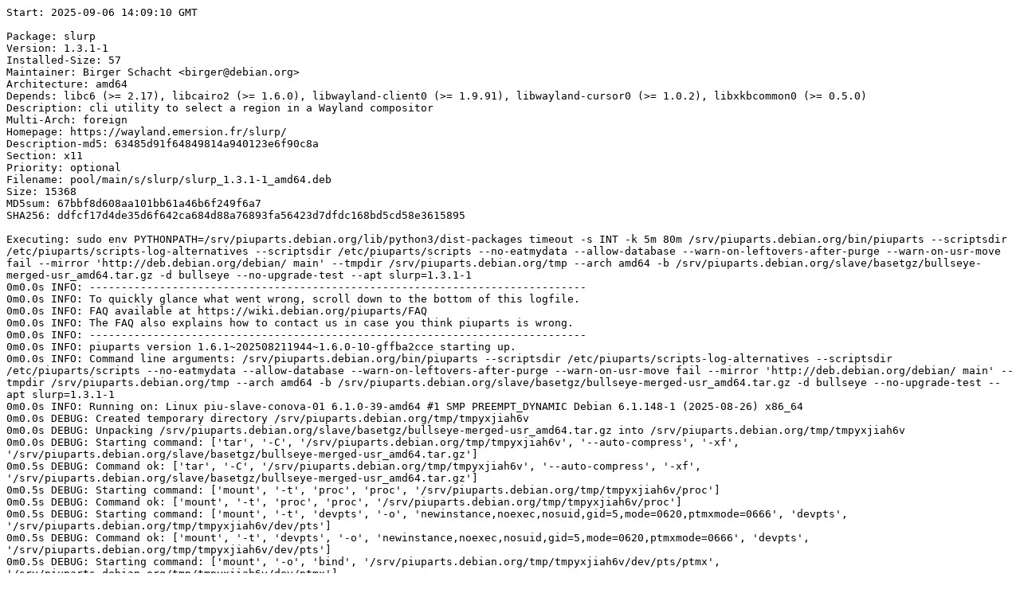

--- FILE ---
content_type: text/plain; charset=utf-8
request_url: https://piuparts.debian.org/bullseye/pass/slurp_1.3.1-1.log
body_size: 7523
content:
Start: 2025-09-06 14:09:10 GMT

Package: slurp
Version: 1.3.1-1
Installed-Size: 57
Maintainer: Birger Schacht <birger@debian.org>
Architecture: amd64
Depends: libc6 (>= 2.17), libcairo2 (>= 1.6.0), libwayland-client0 (>= 1.9.91), libwayland-cursor0 (>= 1.0.2), libxkbcommon0 (>= 0.5.0)
Description: cli utility to select a region in a Wayland compositor
Multi-Arch: foreign
Homepage: https://wayland.emersion.fr/slurp/
Description-md5: 63485d91f64849814a940123e6f90c8a
Section: x11
Priority: optional
Filename: pool/main/s/slurp/slurp_1.3.1-1_amd64.deb
Size: 15368
MD5sum: 67bbf8d608aa101bb61a46b6f249f6a7
SHA256: ddfcf17d4de35d6f642ca684d88a76893fa56423d7dfdc168bd5cd58e3615895

Executing: sudo env PYTHONPATH=/srv/piuparts.debian.org/lib/python3/dist-packages timeout -s INT -k 5m 80m /srv/piuparts.debian.org/bin/piuparts --scriptsdir /etc/piuparts/scripts-log-alternatives --scriptsdir /etc/piuparts/scripts --no-eatmydata --allow-database --warn-on-leftovers-after-purge --warn-on-usr-move fail --mirror 'http://deb.debian.org/debian/ main' --tmpdir /srv/piuparts.debian.org/tmp --arch amd64 -b /srv/piuparts.debian.org/slave/basetgz/bullseye-merged-usr_amd64.tar.gz -d bullseye --no-upgrade-test --apt slurp=1.3.1-1
0m0.0s INFO: ------------------------------------------------------------------------------
0m0.0s INFO: To quickly glance what went wrong, scroll down to the bottom of this logfile.
0m0.0s INFO: FAQ available at https://wiki.debian.org/piuparts/FAQ
0m0.0s INFO: The FAQ also explains how to contact us in case you think piuparts is wrong.
0m0.0s INFO: ------------------------------------------------------------------------------
0m0.0s INFO: piuparts version 1.6.1~202508211944~1.6.0-10-gffba2cce starting up.
0m0.0s INFO: Command line arguments: /srv/piuparts.debian.org/bin/piuparts --scriptsdir /etc/piuparts/scripts-log-alternatives --scriptsdir /etc/piuparts/scripts --no-eatmydata --allow-database --warn-on-leftovers-after-purge --warn-on-usr-move fail --mirror 'http://deb.debian.org/debian/ main' --tmpdir /srv/piuparts.debian.org/tmp --arch amd64 -b /srv/piuparts.debian.org/slave/basetgz/bullseye-merged-usr_amd64.tar.gz -d bullseye --no-upgrade-test --apt slurp=1.3.1-1
0m0.0s INFO: Running on: Linux piu-slave-conova-01 6.1.0-39-amd64 #1 SMP PREEMPT_DYNAMIC Debian 6.1.148-1 (2025-08-26) x86_64
0m0.0s DEBUG: Created temporary directory /srv/piuparts.debian.org/tmp/tmpyxjiah6v
0m0.0s DEBUG: Unpacking /srv/piuparts.debian.org/slave/basetgz/bullseye-merged-usr_amd64.tar.gz into /srv/piuparts.debian.org/tmp/tmpyxjiah6v
0m0.0s DEBUG: Starting command: ['tar', '-C', '/srv/piuparts.debian.org/tmp/tmpyxjiah6v', '--auto-compress', '-xf', '/srv/piuparts.debian.org/slave/basetgz/bullseye-merged-usr_amd64.tar.gz']
0m0.5s DEBUG: Command ok: ['tar', '-C', '/srv/piuparts.debian.org/tmp/tmpyxjiah6v', '--auto-compress', '-xf', '/srv/piuparts.debian.org/slave/basetgz/bullseye-merged-usr_amd64.tar.gz']
0m0.5s DEBUG: Starting command: ['mount', '-t', 'proc', 'proc', '/srv/piuparts.debian.org/tmp/tmpyxjiah6v/proc']
0m0.5s DEBUG: Command ok: ['mount', '-t', 'proc', 'proc', '/srv/piuparts.debian.org/tmp/tmpyxjiah6v/proc']
0m0.5s DEBUG: Starting command: ['mount', '-t', 'devpts', '-o', 'newinstance,noexec,nosuid,gid=5,mode=0620,ptmxmode=0666', 'devpts', '/srv/piuparts.debian.org/tmp/tmpyxjiah6v/dev/pts']
0m0.5s DEBUG: Command ok: ['mount', '-t', 'devpts', '-o', 'newinstance,noexec,nosuid,gid=5,mode=0620,ptmxmode=0666', 'devpts', '/srv/piuparts.debian.org/tmp/tmpyxjiah6v/dev/pts']
0m0.5s DEBUG: Starting command: ['mount', '-o', 'bind', '/srv/piuparts.debian.org/tmp/tmpyxjiah6v/dev/pts/ptmx', '/srv/piuparts.debian.org/tmp/tmpyxjiah6v/dev/ptmx']
0m0.5s DEBUG: Command ok: ['mount', '-o', 'bind', '/srv/piuparts.debian.org/tmp/tmpyxjiah6v/dev/pts/ptmx', '/srv/piuparts.debian.org/tmp/tmpyxjiah6v/dev/ptmx']
0m0.5s DEBUG: Starting command: ['mount', '-o', 'bind', '/dev/pts/6', '/srv/piuparts.debian.org/tmp/tmpyxjiah6v/dev/console']
0m0.5s DEBUG: Command ok: ['mount', '-o', 'bind', '/dev/pts/6', '/srv/piuparts.debian.org/tmp/tmpyxjiah6v/dev/console']
0m0.5s DEBUG: Starting command: ['mount', '-t', 'tmpfs', '-o', 'size=65536k', 'tmpfs', '/srv/piuparts.debian.org/tmp/tmpyxjiah6v/dev/shm']
0m0.5s DEBUG: Command ok: ['mount', '-t', 'tmpfs', '-o', 'size=65536k', 'tmpfs', '/srv/piuparts.debian.org/tmp/tmpyxjiah6v/dev/shm']
0m0.5s DEBUG: sources.list:
  deb http://deb.debian.org/debian/ bullseye main
0m0.5s DEBUG: Created policy-rc.d and chmodded it.
0m0.5s DEBUG: Created resolv.conf.
0m0.5s DEBUG: Copying scriptsdir /etc/piuparts/scripts-log-alternatives to /srv/piuparts.debian.org/tmp/tmpyxjiah6v/tmp/scripts/
0m0.5s DEBUG: Copying scriptsdir /etc/piuparts/scripts to /srv/piuparts.debian.org/tmp/tmpyxjiah6v/tmp/scripts/
0m0.5s INFO: Running scripts post_chroot_unpack
0m0.5s DEBUG: Starting command: ['chroot', '/srv/piuparts.debian.org/tmp/tmpyxjiah6v', 'tmp/scripts/post_chroot_unpack_allow_unauthenticated']
0m0.5s DEBUG: Command ok: ['chroot', '/srv/piuparts.debian.org/tmp/tmpyxjiah6v', 'tmp/scripts/post_chroot_unpack_allow_unauthenticated']
0m0.5s DEBUG: Starting command: ['chroot', '/srv/piuparts.debian.org/tmp/tmpyxjiah6v', 'apt-get', 'update']
0m1.5s DUMP: 
  Hit:1 http://deb.debian.org/debian bullseye InRelease
  Reading package lists...
0m1.5s DEBUG: Command ok: ['chroot', '/srv/piuparts.debian.org/tmp/tmpyxjiah6v', 'apt-get', 'update']
0m1.5s DEBUG: Starting command: ['chroot', '/srv/piuparts.debian.org/tmp/tmpyxjiah6v', 'apt-get', '-yf', 'dist-upgrade']
0m1.9s DUMP: 
  Reading package lists...
  Building dependency tree...
  Calculating upgrade...
  0 upgraded, 0 newly installed, 0 to remove and 0 not upgraded.
0m1.9s DEBUG: Command ok: ['chroot', '/srv/piuparts.debian.org/tmp/tmpyxjiah6v', 'apt-get', '-yf', 'dist-upgrade']
0m1.9s DEBUG: Starting command: ['chroot', '/srv/piuparts.debian.org/tmp/tmpyxjiah6v', 'sh', '-c', 'apt-cache dumpavail | md5sum']
0m2.2s DUMP: 
  f58ca9ba0b3223edf5b7797c101a5448  -
0m2.2s DEBUG: Command ok: ['chroot', '/srv/piuparts.debian.org/tmp/tmpyxjiah6v', 'sh', '-c', 'apt-cache dumpavail | md5sum']
0m2.2s INFO: Running scripts post_setup
0m2.2s DEBUG: Starting command: ['chroot', '/srv/piuparts.debian.org/tmp/tmpyxjiah6v', 'tmp/scripts/post_setup_dummy_users']
0m3.3s DEBUG: Command ok: ['chroot', '/srv/piuparts.debian.org/tmp/tmpyxjiah6v', 'tmp/scripts/post_setup_dummy_users']
0m3.3s DEBUG: Starting command: ['chroot', '/srv/piuparts.debian.org/tmp/tmpyxjiah6v', 'tmp/scripts/post_setup_forbid_home']
0m3.3s DUMP: 
  Disabling /home
  Adding 'local diversion of /home to /home.distrib'
0m3.3s DEBUG: Command ok: ['chroot', '/srv/piuparts.debian.org/tmp/tmpyxjiah6v', 'tmp/scripts/post_setup_forbid_home']
0m3.3s DEBUG: Starting command: ['chroot', '/srv/piuparts.debian.org/tmp/tmpyxjiah6v', 'tmp/scripts/post_setup_force-unsafe-io']
0m3.4s DUMP: 
  Enabling dpkg --force-unsafe-io.
  Adding 'local diversion of /usr/bin/sync to /usr/bin/sync.distrib'
  Adding 'local diversion of /bin/sync to /bin/sync.distrib.usr-is-merged'
  '/bin/sync' -> 'true'
0m3.4s DEBUG: Command ok: ['chroot', '/srv/piuparts.debian.org/tmp/tmpyxjiah6v', 'tmp/scripts/post_setup_force-unsafe-io']
0m3.4s DEBUG: Starting command: ['chroot', '/srv/piuparts.debian.org/tmp/tmpyxjiah6v', 'tmp/scripts/post_setup_minimize']
0m3.4s DEBUG: Command ok: ['chroot', '/srv/piuparts.debian.org/tmp/tmpyxjiah6v', 'tmp/scripts/post_setup_minimize']
0m3.4s DEBUG: Starting command: ['chroot', '/srv/piuparts.debian.org/tmp/tmpyxjiah6v', 'tmp/scripts/post_setup_squeeze-backports']
0m3.4s DEBUG: Command ok: ['chroot', '/srv/piuparts.debian.org/tmp/tmpyxjiah6v', 'tmp/scripts/post_setup_squeeze-backports']
0m3.4s DEBUG: Starting command: ['chroot', '/srv/piuparts.debian.org/tmp/tmpyxjiah6v', 'tmp/scripts/post_setup_zz_backports']
0m3.4s DEBUG: Command ok: ['chroot', '/srv/piuparts.debian.org/tmp/tmpyxjiah6v', 'tmp/scripts/post_setup_zz_backports']
0m3.4s DEBUG: Starting command: ['chroot', '/srv/piuparts.debian.org/tmp/tmpyxjiah6v', 'apt-get', 'clean']
0m3.4s DEBUG: Command ok: ['chroot', '/srv/piuparts.debian.org/tmp/tmpyxjiah6v', 'apt-get', 'clean']
0m3.4s DEBUG: Recording chroot state
0m4.0s DEBUG: Starting command: ['chroot', '/srv/piuparts.debian.org/tmp/tmpyxjiah6v', 'dpkg-query', '-W', '-f', '${Status}\\t${binary:Package}\\t${Package}\\t${Version}\\n']
0m4.0s DUMP: 
  install ok installed	adduser	adduser	3.118+deb11u1
  install ok installed	apt	apt	2.2.4
  install ok installed	base-files	base-files	11.1+deb11u11
  install ok installed	base-passwd	base-passwd	3.5.51
  install ok installed	bash	bash	5.1-2+deb11u1
  install ok installed	bsdutils	bsdutils	1:2.36.1-8+deb11u2
  install ok installed	coreutils	coreutils	8.32-4+b1
  install ok installed	dash	dash	0.5.11+git20200708+dd9ef66-5
  install ok installed	debconf	debconf	1.5.77
  install ok installed	debian-archive-keyring	debian-archive-keyring	2021.1.1+deb11u1
  install ok installed	debianutils	debianutils	4.11.2
  install ok installed	diffutils	diffutils	1:3.7-5
  install ok installed	dpkg	dpkg	1.20.13
  install ok installed	e2fsprogs	e2fsprogs	1.46.2-2
  install ok installed	findutils	findutils	4.8.0-1
  install ok installed	gcc-10-base:amd64	gcc-10-base	10.2.1-6
  install ok installed	gcc-9-base:amd64	gcc-9-base	9.3.0-22
  install ok installed	gpgv	gpgv	2.2.27-2+deb11u2
  install ok installed	grep	grep	3.6-1+deb11u1
  install ok installed	gzip	gzip	1.10-4+deb11u1
  install ok installed	hostname	hostname	3.23
  install ok installed	init-system-helpers	init-system-helpers	1.60
  install ok installed	libacl1:amd64	libacl1	2.2.53-10
  install ok installed	libapt-pkg6.0:amd64	libapt-pkg6.0	2.2.4
  install ok installed	libattr1:amd64	libattr1	1:2.4.48-6
  install ok installed	libaudit-common	libaudit-common	1:3.0-2
  install ok installed	libaudit1:amd64	libaudit1	1:3.0-2
  install ok installed	libblkid1:amd64	libblkid1	2.36.1-8+deb11u2
  install ok installed	libbz2-1.0:amd64	libbz2-1.0	1.0.8-4
  install ok installed	libc-bin	libc-bin	2.31-13+deb11u11
  install ok installed	libc6:amd64	libc6	2.31-13+deb11u11
  install ok installed	libcap-ng0:amd64	libcap-ng0	0.7.9-2.2+b1
  install ok installed	libcom-err2:amd64	libcom-err2	1.46.2-2
  install ok installed	libcrypt1:amd64	libcrypt1	1:4.4.18-4
  install ok installed	libdb5.3:amd64	libdb5.3	5.3.28+dfsg1-0.8
  install ok installed	libdebconfclient0:amd64	libdebconfclient0	0.260
  install ok installed	libext2fs2:amd64	libext2fs2	1.46.2-2
  install ok installed	libffi7:amd64	libffi7	3.3-6
  install ok installed	libgcc-s1:amd64	libgcc-s1	10.2.1-6
  install ok installed	libgcrypt20:amd64	libgcrypt20	1.8.7-6
  install ok installed	libgmp10:amd64	libgmp10	2:6.2.1+dfsg-1+deb11u1
  install ok installed	libgnutls30:amd64	libgnutls30	3.7.1-5+deb11u5
  install ok installed	libgpg-error0:amd64	libgpg-error0	1.38-2
  install ok installed	libgssapi-krb5-2:amd64	libgssapi-krb5-2	1.18.3-6+deb11u5
  install ok installed	libhogweed6:amd64	libhogweed6	3.7.3-1
  install ok installed	libidn2-0:amd64	libidn2-0	2.3.0-5
  install ok installed	libk5crypto3:amd64	libk5crypto3	1.18.3-6+deb11u5
  install ok installed	libkeyutils1:amd64	libkeyutils1	1.6.1-2
  install ok installed	libkrb5-3:amd64	libkrb5-3	1.18.3-6+deb11u5
  install ok installed	libkrb5support0:amd64	libkrb5support0	1.18.3-6+deb11u5
  install ok installed	liblz4-1:amd64	liblz4-1	1.9.3-2
  install ok installed	liblzma5:amd64	liblzma5	5.2.5-2.1~deb11u1
  install ok installed	libmount1:amd64	libmount1	2.36.1-8+deb11u2
  install ok installed	libnettle8:amd64	libnettle8	3.7.3-1
  install ok installed	libnsl2:amd64	libnsl2	1.3.0-2
  install ok installed	libp11-kit0:amd64	libp11-kit0	0.23.22-1
  install ok installed	libpam-modules:amd64	libpam-modules	1.4.0-9+deb11u1
  install ok installed	libpam-modules-bin	libpam-modules-bin	1.4.0-9+deb11u1
  install ok installed	libpam-runtime	libpam-runtime	1.4.0-9+deb11u1
  install ok installed	libpam0g:amd64	libpam0g	1.4.0-9+deb11u1
  install ok installed	libpcre2-8-0:amd64	libpcre2-8-0	10.36-2+deb11u1
  install ok installed	libpcre3:amd64	libpcre3	2:8.39-13
  install ok installed	libseccomp2:amd64	libseccomp2	2.5.1-1+deb11u1
  install ok installed	libselinux1:amd64	libselinux1	3.1-3
  install ok installed	libsemanage-common	libsemanage-common	3.1-1
  install ok installed	libsemanage1:amd64	libsemanage1	3.1-1+b2
  install ok installed	libsepol1:amd64	libsepol1	3.1-1
  install ok installed	libsmartcols1:amd64	libsmartcols1	2.36.1-8+deb11u2
  install ok installed	libss2:amd64	libss2	1.46.2-2
  install ok installed	libssl1.1:amd64	libssl1.1	1.1.1w-0+deb11u1
  install ok installed	libstdc++6:amd64	libstdc++6	10.2.1-6
  install ok installed	libsystemd0:amd64	libsystemd0	247.3-7+deb11u5
  install ok installed	libtasn1-6:amd64	libtasn1-6	4.16.0-2+deb11u1
  install ok installed	libtinfo6:amd64	libtinfo6	6.2+20201114-2+deb11u2
  install ok installed	libtirpc-common	libtirpc-common	1.3.1-1+deb11u1
  install ok installed	libtirpc3:amd64	libtirpc3	1.3.1-1+deb11u1
  install ok installed	libudev1:amd64	libudev1	247.3-7+deb11u5
  install ok installed	libunistring2:amd64	libunistring2	0.9.10-4
  install ok installed	libuuid1:amd64	libuuid1	2.36.1-8+deb11u2
  install ok installed	libxxhash0:amd64	libxxhash0	0.8.0-2
  install ok installed	libzstd1:amd64	libzstd1	1.4.8+dfsg-2.1
  install ok installed	login	login	1:4.8.1-1
  install ok installed	logsave	logsave	1.46.2-2
  install ok installed	lsb-base	lsb-base	11.1.0
  install ok installed	mawk	mawk	1.3.4.20200120-2
  install ok installed	mount	mount	2.36.1-8+deb11u2
  install ok installed	ncurses-base	ncurses-base	6.2+20201114-2+deb11u2
  install ok installed	ncurses-bin	ncurses-bin	6.2+20201114-2+deb11u2
  install ok installed	passwd	passwd	1:4.8.1-1
  install ok installed	perl-base	perl-base	5.32.1-4+deb11u3
  install ok installed	sed	sed	4.7-1
  install ok installed	sysvinit-utils	sysvinit-utils	2.96-7+deb11u1
  install ok installed	tar	tar	1.34+dfsg-1+deb11u1
  install ok installed	tzdata	tzdata	2024a-0+deb11u1
  install ok installed	util-linux	util-linux	2.36.1-8+deb11u2
  install ok installed	zlib1g:amd64	zlib1g	1:1.2.11.dfsg-2+deb11u2
0m4.0s DEBUG: Command ok: ['chroot', '/srv/piuparts.debian.org/tmp/tmpyxjiah6v', 'dpkg-query', '-W', '-f', '${Status}\\t${binary:Package}\\t${Package}\\t${Version}\\n']
0m4.0s DEBUG: Starting command: ['chroot', '/srv/piuparts.debian.org/tmp/tmpyxjiah6v', 'dpkg-divert', '--list']
0m4.0s DUMP: 
  local diversion of /bin/sync to /bin/sync.distrib.usr-is-merged
  diversion of /usr/share/man/man1/sh.1.gz to /usr/share/man/man1/sh.distrib.1.gz by dash
  local diversion of /home to /home.distrib
  local diversion of /usr/bin/sync to /usr/bin/sync.distrib
  diversion of /bin/sh to /bin/sh.distrib by dash
0m4.0s DEBUG: Command ok: ['chroot', '/srv/piuparts.debian.org/tmp/tmpyxjiah6v', 'dpkg-divert', '--list']
0m4.0s INFO: Running scripts is_testable
0m4.0s DEBUG: Starting command: ['chroot', '/srv/piuparts.debian.org/tmp/tmpyxjiah6v', 'tmp/scripts/is_testable_uninstallable']
0m4.0s DEBUG: Command ok: ['chroot', '/srv/piuparts.debian.org/tmp/tmpyxjiah6v', 'tmp/scripts/is_testable_uninstallable']
0m4.0s INFO: apt-cache does not know about any of the requested packages
0m4.0s INFO: Running scripts pre_test
0m4.0s DEBUG: Starting command: ['chroot', '/srv/piuparts.debian.org/tmp/tmpyxjiah6v', 'tmp/scripts/pre_test_exceptions']
0m4.0s DEBUG: Command ok: ['chroot', '/srv/piuparts.debian.org/tmp/tmpyxjiah6v', 'tmp/scripts/pre_test_exceptions']
0m4.0s DEBUG: Starting command: ['chroot', '/srv/piuparts.debian.org/tmp/tmpyxjiah6v', 'tmp/scripts/pre_test_root_password']
0m4.0s DUMP: 
  New password: Retype new password: passwd: password updated successfully
0m4.0s DEBUG: Command ok: ['chroot', '/srv/piuparts.debian.org/tmp/tmpyxjiah6v', 'tmp/scripts/pre_test_root_password']
0m4.0s DEBUG: Starting command: ['lsof', '-w', '+D', '/srv/piuparts.debian.org/tmp/tmpyxjiah6v']
0m4.3s DEBUG: Command failed (status=1), but ignoring error: ['lsof', '-w', '+D', '/srv/piuparts.debian.org/tmp/tmpyxjiah6v']
0m4.9s DEBUG: No broken symlinks as far as we can find.
0m4.9s INFO: Running scripts pre_install
0m4.9s DEBUG: Starting command: ['chroot', '/srv/piuparts.debian.org/tmp/tmpyxjiah6v', 'tmp/scripts/pre_install_database-server']
0m4.9s DEBUG: Command ok: ['chroot', '/srv/piuparts.debian.org/tmp/tmpyxjiah6v', 'tmp/scripts/pre_install_database-server']
0m4.9s DEBUG: Starting command: ['chroot', '/srv/piuparts.debian.org/tmp/tmpyxjiah6v', 'tmp/scripts/pre_install_exceptions']
0m4.9s DEBUG: Command ok: ['chroot', '/srv/piuparts.debian.org/tmp/tmpyxjiah6v', 'tmp/scripts/pre_install_exceptions']
0m4.9s DEBUG: Starting command: ['chroot', '/srv/piuparts.debian.org/tmp/tmpyxjiah6v', 'tmp/scripts/pre_install_extras']
0m4.9s DEBUG: Command ok: ['chroot', '/srv/piuparts.debian.org/tmp/tmpyxjiah6v', 'tmp/scripts/pre_install_extras']
0m4.9s DEBUG: Starting command: ['chroot', '/srv/piuparts.debian.org/tmp/tmpyxjiah6v', 'tmp/scripts/pre_install_foreign_architecture']
0m4.9s DEBUG: Command ok: ['chroot', '/srv/piuparts.debian.org/tmp/tmpyxjiah6v', 'tmp/scripts/pre_install_foreign_architecture']
0m4.9s DEBUG: Starting command: ['chroot', '/srv/piuparts.debian.org/tmp/tmpyxjiah6v', 'tmp/scripts/pre_install_foreign_architecture_i386']
0m4.9s DEBUG: Command ok: ['chroot', '/srv/piuparts.debian.org/tmp/tmpyxjiah6v', 'tmp/scripts/pre_install_foreign_architecture_i386']
0m4.9s DEBUG: Starting command: ['chroot', '/srv/piuparts.debian.org/tmp/tmpyxjiah6v', 'tmp/scripts/pre_install_log_alternatives']
0m5.0s DUMP: 
  Adding 'local diversion of /usr/bin/update-alternatives to /usr/bin/update-alternatives.orig'
  dpkg-divert: warning: diverting file '/usr/bin/update-alternatives' from an Essential package with rename is dangerous, use --no-rename
0m5.0s DEBUG: Command ok: ['chroot', '/srv/piuparts.debian.org/tmp/tmpyxjiah6v', 'tmp/scripts/pre_install_log_alternatives']
0m5.0s DEBUG: Starting command: ['lsof', '-w', '+D', '/srv/piuparts.debian.org/tmp/tmpyxjiah6v']
0m5.4s DEBUG: Command failed (status=1), but ignoring error: ['lsof', '-w', '+D', '/srv/piuparts.debian.org/tmp/tmpyxjiah6v']
0m6.1s DEBUG: No broken symlinks as far as we can find.
0m6.1s DEBUG: Starting command: ['chroot', '/srv/piuparts.debian.org/tmp/tmpyxjiah6v', 'apt-cache', 'policy']
0m6.8s DUMP: 
  Package files:
   100 /var/lib/dpkg/status
       release a=now
   500 http://deb.debian.org/debian bullseye/main amd64 Packages
       release v=11.11,o=Debian,a=oldoldstable,n=bullseye,l=Debian,c=main,b=amd64
       origin deb.debian.org
  Pinned packages:
0m6.8s DEBUG: Command ok: ['chroot', '/srv/piuparts.debian.org/tmp/tmpyxjiah6v', 'apt-cache', 'policy']
0m6.8s DEBUG: Starting command: ['chroot', '/srv/piuparts.debian.org/tmp/tmpyxjiah6v', 'apt-cache', 'policy', 'slurp']
0m6.8s DUMP: 
  slurp:
    Installed: (none)
    Candidate: 1.3.1-1
    Version table:
       1.3.1-1 500
          500 http://deb.debian.org/debian bullseye/main amd64 Packages
0m6.8s DEBUG: Command ok: ['chroot', '/srv/piuparts.debian.org/tmp/tmpyxjiah6v', 'apt-cache', 'policy', 'slurp']
0m6.8s DEBUG: Starting command: ['chroot', '/srv/piuparts.debian.org/tmp/tmpyxjiah6v', 'apt-get', '-y', 'install', 'slurp=1.3.1-1']
0m9.3s DUMP: 
  Reading package lists...
  Building dependency tree...
  The following additional packages will be installed:
    fontconfig-config fonts-dejavu-core libbrotli1 libbsd0 libcairo2 libexpat1
    libfontconfig1 libfreetype6 libmd0 libpixman-1-0 libpng16-16
    libwayland-client0 libwayland-cursor0 libx11-6 libx11-data libxau6
    libxcb-render0 libxcb-shm0 libxcb1 libxdmcp6 libxext6 libxkbcommon0
    libxrender1 sensible-utils ucf xkb-data
  The following NEW packages will be installed:
    fontconfig-config fonts-dejavu-core libbrotli1 libbsd0 libcairo2 libexpat1
    libfontconfig1 libfreetype6 libmd0 libpixman-1-0 libpng16-16
    libwayland-client0 libwayland-cursor0 libx11-6 libx11-data libxau6
    libxcb-render0 libxcb-shm0 libxcb1 libxdmcp6 libxext6 libxkbcommon0
    libxrender1 sensible-utils slurp ucf xkb-data
  0 upgraded, 27 newly installed, 0 to remove and 0 not upgraded.
  Need to get 6627 kB of archives.
  After this operation, 20.4 MB of additional disk space will be used.
  Get:1 http://deb.debian.org/debian bullseye/main amd64 sensible-utils all 0.0.14 [14.8 kB]
  Get:2 http://deb.debian.org/debian bullseye/main amd64 ucf all 3.0043 [74.0 kB]
  Get:3 http://deb.debian.org/debian bullseye/main amd64 fonts-dejavu-core all 2.37-2 [1069 kB]
  Get:4 http://deb.debian.org/debian bullseye/main amd64 fontconfig-config all 2.13.1-4.2 [281 kB]
  Get:5 http://deb.debian.org/debian bullseye/main amd64 libbrotli1 amd64 1.0.9-2+b2 [279 kB]
  Get:6 http://deb.debian.org/debian bullseye/main amd64 libmd0 amd64 1.0.3-3 [28.0 kB]
  Get:7 http://deb.debian.org/debian bullseye/main amd64 libbsd0 amd64 0.11.3-1+deb11u1 [108 kB]
  Get:8 http://deb.debian.org/debian bullseye/main amd64 libexpat1 amd64 2.2.10-2+deb11u5 [98.2 kB]
  Get:9 http://deb.debian.org/debian bullseye/main amd64 libpng16-16 amd64 1.6.37-3 [294 kB]
  Get:10 http://deb.debian.org/debian bullseye/main amd64 libfreetype6 amd64 2.10.4+dfsg-1+deb11u1 [418 kB]
  Get:11 http://deb.debian.org/debian bullseye/main amd64 libfontconfig1 amd64 2.13.1-4.2 [347 kB]
  Get:12 http://deb.debian.org/debian bullseye/main amd64 libpixman-1-0 amd64 0.40.0-1.1~deb11u1 [543 kB]
  Get:13 http://deb.debian.org/debian bullseye/main amd64 libxau6 amd64 1:1.0.9-1 [19.7 kB]
  Get:14 http://deb.debian.org/debian bullseye/main amd64 libxdmcp6 amd64 1:1.1.2-3 [26.3 kB]
  Get:15 http://deb.debian.org/debian bullseye/main amd64 libxcb1 amd64 1.14-3 [140 kB]
  Get:16 http://deb.debian.org/debian bullseye/main amd64 libx11-data all 2:1.7.2-1+deb11u2 [311 kB]
  Get:17 http://deb.debian.org/debian bullseye/main amd64 libx11-6 amd64 2:1.7.2-1+deb11u2 [772 kB]
  Get:18 http://deb.debian.org/debian bullseye/main amd64 libxcb-render0 amd64 1.14-3 [111 kB]
  Get:19 http://deb.debian.org/debian bullseye/main amd64 libxcb-shm0 amd64 1.14-3 [101 kB]
  Get:20 http://deb.debian.org/debian bullseye/main amd64 libxext6 amd64 2:1.3.3-1.1 [52.7 kB]
  Get:21 http://deb.debian.org/debian bullseye/main amd64 libxrender1 amd64 1:0.9.10-1 [33.0 kB]
  Get:22 http://deb.debian.org/debian bullseye/main amd64 libcairo2 amd64 1.16.0-5 [694 kB]
  Get:23 http://deb.debian.org/debian bullseye/main amd64 libwayland-client0 amd64 1.18.0-2~exp1.1 [26.9 kB]
  Get:24 http://deb.debian.org/debian bullseye/main amd64 libwayland-cursor0 amd64 1.18.0-2~exp1.1 [14.6 kB]
  Get:25 http://deb.debian.org/debian bullseye/main amd64 xkb-data all 2.29-2 [655 kB]
  Get:26 http://deb.debian.org/debian bullseye/main amd64 libxkbcommon0 amd64 1.0.3-2 [101 kB]
  Get:27 http://deb.debian.org/debian bullseye/main amd64 slurp amd64 1.3.1-1 [15.4 kB]
  debconf: delaying package configuration, since apt-utils is not installed
  Fetched 6627 kB in 0s (16.2 MB/s)
  Selecting previously unselected package sensible-utils.
  (Reading database ... 
  (Reading database ... 5%
  (Reading database ... 10%
  (Reading database ... 15%
  (Reading database ... 20%
  (Reading database ... 25%
  (Reading database ... 30%
  (Reading database ... 35%
  (Reading database ... 40%
  (Reading database ... 45%
  (Reading database ... 50%
  (Reading database ... 55%
  (Reading database ... 60%
  (Reading database ... 65%
  (Reading database ... 70%
  (Reading database ... 75%
  (Reading database ... 80%
  (Reading database ... 85%
  (Reading database ... 90%
  (Reading database ... 95%
  (Reading database ... 100%
  (Reading database ... 6675 files and directories currently installed.)
  Preparing to unpack .../00-sensible-utils_0.0.14_all.deb ...
  Unpacking sensible-utils (0.0.14) ...
  Selecting previously unselected package ucf.
  Preparing to unpack .../01-ucf_3.0043_all.deb ...
  Moving old data out of the way
  Unpacking ucf (3.0043) ...
  Selecting previously unselected package fonts-dejavu-core.
  Preparing to unpack .../02-fonts-dejavu-core_2.37-2_all.deb ...
  Unpacking fonts-dejavu-core (2.37-2) ...
  Selecting previously unselected package fontconfig-config.
  Preparing to unpack .../03-fontconfig-config_2.13.1-4.2_all.deb ...
  Unpacking fontconfig-config (2.13.1-4.2) ...
  Selecting previously unselected package libbrotli1:amd64.
  Preparing to unpack .../04-libbrotli1_1.0.9-2+b2_amd64.deb ...
  Unpacking libbrotli1:amd64 (1.0.9-2+b2) ...
  Selecting previously unselected package libmd0:amd64.
  Preparing to unpack .../05-libmd0_1.0.3-3_amd64.deb ...
  Unpacking libmd0:amd64 (1.0.3-3) ...
  Selecting previously unselected package libbsd0:amd64.
  Preparing to unpack .../06-libbsd0_0.11.3-1+deb11u1_amd64.deb ...
  Unpacking libbsd0:amd64 (0.11.3-1+deb11u1) ...
  Selecting previously unselected package libexpat1:amd64.
  Preparing to unpack .../07-libexpat1_2.2.10-2+deb11u5_amd64.deb ...
  Unpacking libexpat1:amd64 (2.2.10-2+deb11u5) ...
  Selecting previously unselected package libpng16-16:amd64.
  Preparing to unpack .../08-libpng16-16_1.6.37-3_amd64.deb ...
  Unpacking libpng16-16:amd64 (1.6.37-3) ...
  Selecting previously unselected package libfreetype6:amd64.
  Preparing to unpack .../09-libfreetype6_2.10.4+dfsg-1+deb11u1_amd64.deb ...
  Unpacking libfreetype6:amd64 (2.10.4+dfsg-1+deb11u1) ...
  Selecting previously unselected package libfontconfig1:amd64.
  Preparing to unpack .../10-libfontconfig1_2.13.1-4.2_amd64.deb ...
  Unpacking libfontconfig1:amd64 (2.13.1-4.2) ...
  Selecting previously unselected package libpixman-1-0:amd64.
  Preparing to unpack .../11-libpixman-1-0_0.40.0-1.1~deb11u1_amd64.deb ...
  Unpacking libpixman-1-0:amd64 (0.40.0-1.1~deb11u1) ...
  Selecting previously unselected package libxau6:amd64.
  Preparing to unpack .../12-libxau6_1%3a1.0.9-1_amd64.deb ...
  Unpacking libxau6:amd64 (1:1.0.9-1) ...
  Selecting previously unselected package libxdmcp6:amd64.
  Preparing to unpack .../13-libxdmcp6_1%3a1.1.2-3_amd64.deb ...
  Unpacking libxdmcp6:amd64 (1:1.1.2-3) ...
  Selecting previously unselected package libxcb1:amd64.
  Preparing to unpack .../14-libxcb1_1.14-3_amd64.deb ...
  Unpacking libxcb1:amd64 (1.14-3) ...
  Selecting previously unselected package libx11-data.
  Preparing to unpack .../15-libx11-data_2%3a1.7.2-1+deb11u2_all.deb ...
  Unpacking libx11-data (2:1.7.2-1+deb11u2) ...
  Selecting previously unselected package libx11-6:amd64.
  Preparing to unpack .../16-libx11-6_2%3a1.7.2-1+deb11u2_amd64.deb ...
  Unpacking libx11-6:amd64 (2:1.7.2-1+deb11u2) ...
  Selecting previously unselected package libxcb-render0:amd64.
  Preparing to unpack .../17-libxcb-render0_1.14-3_amd64.deb ...
  Unpacking libxcb-render0:amd64 (1.14-3) ...
  Selecting previously unselected package libxcb-shm0:amd64.
  Preparing to unpack .../18-libxcb-shm0_1.14-3_amd64.deb ...
  Unpacking libxcb-shm0:amd64 (1.14-3) ...
  Selecting previously unselected package libxext6:amd64.
  Preparing to unpack .../19-libxext6_2%3a1.3.3-1.1_amd64.deb ...
  Unpacking libxext6:amd64 (2:1.3.3-1.1) ...
  Selecting previously unselected package libxrender1:amd64.
  Preparing to unpack .../20-libxrender1_1%3a0.9.10-1_amd64.deb ...
  Unpacking libxrender1:amd64 (1:0.9.10-1) ...
  Selecting previously unselected package libcairo2:amd64.
  Preparing to unpack .../21-libcairo2_1.16.0-5_amd64.deb ...
  Unpacking libcairo2:amd64 (1.16.0-5) ...
  Selecting previously unselected package libwayland-client0:amd64.
  Preparing to unpack .../22-libwayland-client0_1.18.0-2~exp1.1_amd64.deb ...
  Unpacking libwayland-client0:amd64 (1.18.0-2~exp1.1) ...
  Selecting previously unselected package libwayland-cursor0:amd64.
  Preparing to unpack .../23-libwayland-cursor0_1.18.0-2~exp1.1_amd64.deb ...
  Unpacking libwayland-cursor0:amd64 (1.18.0-2~exp1.1) ...
  Selecting previously unselected package xkb-data.
  Preparing to unpack .../24-xkb-data_2.29-2_all.deb ...
  Unpacking xkb-data (2.29-2) ...
  Selecting previously unselected package libxkbcommon0:amd64.
  Preparing to unpack .../25-libxkbcommon0_1.0.3-2_amd64.deb ...
  Unpacking libxkbcommon0:amd64 (1.0.3-2) ...
  Selecting previously unselected package slurp.
  Preparing to unpack .../26-slurp_1.3.1-1_amd64.deb ...
  Unpacking slurp (1.3.1-1) ...
  Setting up libexpat1:amd64 (2.2.10-2+deb11u5) ...
  Setting up libpixman-1-0:amd64 (0.40.0-1.1~deb11u1) ...
  Setting up libxau6:amd64 (1:1.0.9-1) ...
  Setting up libbrotli1:amd64 (1.0.9-2+b2) ...
  Setting up xkb-data (2.29-2) ...
  Setting up libx11-data (2:1.7.2-1+deb11u2) ...
  Setting up libpng16-16:amd64 (1.6.37-3) ...
  Setting up fonts-dejavu-core (2.37-2) ...
  Setting up libmd0:amd64 (1.0.3-3) ...
  Setting up sensible-utils (0.0.14) ...
  Setting up libbsd0:amd64 (0.11.3-1+deb11u1) ...
  Setting up libxkbcommon0:amd64 (1.0.3-2) ...
  Setting up libwayland-client0:amd64 (1.18.0-2~exp1.1) ...
  Setting up libxdmcp6:amd64 (1:1.1.2-3) ...
  Setting up libxcb1:amd64 (1.14-3) ...
  Setting up libxcb-render0:amd64 (1.14-3) ...
  Setting up libxcb-shm0:amd64 (1.14-3) ...
  Setting up libfreetype6:amd64 (2.10.4+dfsg-1+deb11u1) ...
  Setting up ucf (3.0043) ...
  Setting up libwayland-cursor0:amd64 (1.18.0-2~exp1.1) ...
  Setting up libx11-6:amd64 (2:1.7.2-1+deb11u2) ...
  Setting up libxrender1:amd64 (1:0.9.10-1) ...
  Setting up fontconfig-config (2.13.1-4.2) ...
  Setting up libxext6:amd64 (2:1.3.3-1.1) ...
  Setting up libfontconfig1:amd64 (2.13.1-4.2) ...
  Setting up libcairo2:amd64 (1.16.0-5) ...
  Setting up slurp (1.3.1-1) ...
  Processing triggers for libc-bin (2.31-13+deb11u11) ...
0m9.3s DEBUG: Command ok: ['chroot', '/srv/piuparts.debian.org/tmp/tmpyxjiah6v', 'apt-get', '-y', 'install', 'slurp=1.3.1-1']
0m9.3s INFO: Running scripts post_install
0m9.3s DEBUG: Starting command: ['chroot', '/srv/piuparts.debian.org/tmp/tmpyxjiah6v', 'tmp/scripts/post_install_exceptions']
0m9.3s DEBUG: Command ok: ['chroot', '/srv/piuparts.debian.org/tmp/tmpyxjiah6v', 'tmp/scripts/post_install_exceptions']
0m9.3s DEBUG: Starting command: ['chroot', '/srv/piuparts.debian.org/tmp/tmpyxjiah6v', 'tmp/scripts/post_install_log_alternatives']
0m9.3s DUMP: 
  Removing 'local diversion of /usr/bin/update-alternatives to /usr/bin/update-alternatives.orig'
0m9.3s DEBUG: Command ok: ['chroot', '/srv/piuparts.debian.org/tmp/tmpyxjiah6v', 'tmp/scripts/post_install_log_alternatives']
0m9.3s DEBUG: Starting command: ['chroot', '/srv/piuparts.debian.org/tmp/tmpyxjiah6v', 'systemd-tmpfiles', '--cat-config']
0m9.3s DUMP: 
  chroot: failed to run command 'systemd-tmpfiles': No such file or directory
0m9.3s DEBUG: Command failed (status=127), but ignoring error: ['chroot', '/srv/piuparts.debian.org/tmp/tmpyxjiah6v', 'systemd-tmpfiles', '--cat-config']
0m9.3s DEBUG: Starting command: ['lsof', '-w', '+D', '/srv/piuparts.debian.org/tmp/tmpyxjiah6v']
0m9.8s DEBUG: Command failed (status=1), but ignoring error: ['lsof', '-w', '+D', '/srv/piuparts.debian.org/tmp/tmpyxjiah6v']
0m10.2s DEBUG: No broken symlinks as far as we can find.
0m10.2s INFO: /bin converted to /usr/bin by /usr merge
0m10.2s INFO: /lib converted to /usr/lib by /usr merge
0m10.2s INFO: /lib/init converted to /usr/lib/init by /usr merge
0m10.2s INFO: /lib/lsb converted to /usr/lib/lsb by /usr merge
0m10.2s INFO: /lib/lsb/init-functions.d converted to /usr/lib/lsb/init-functions.d by /usr merge
0m10.2s INFO: /lib/systemd converted to /usr/lib/systemd by /usr merge
0m10.2s INFO: /lib/systemd/system converted to /usr/lib/systemd/system by /usr merge
0m10.2s INFO: /lib/terminfo converted to /usr/lib/terminfo by /usr merge
0m10.2s INFO: /lib/terminfo/E converted to /usr/lib/terminfo/E by /usr merge
0m10.2s INFO: /lib/terminfo/a converted to /usr/lib/terminfo/a by /usr merge
0m10.2s INFO: /lib/terminfo/c converted to /usr/lib/terminfo/c by /usr merge
0m10.2s INFO: /lib/terminfo/d converted to /usr/lib/terminfo/d by /usr merge
0m10.2s INFO: /lib/terminfo/h converted to /usr/lib/terminfo/h by /usr merge
0m10.2s INFO: /lib/terminfo/l converted to /usr/lib/terminfo/l by /usr merge
0m10.2s INFO: /lib/terminfo/m converted to /usr/lib/terminfo/m by /usr merge
0m10.2s INFO: /lib/terminfo/p converted to /usr/lib/terminfo/p by /usr merge
0m10.2s INFO: /lib/terminfo/r converted to /usr/lib/terminfo/r by /usr merge
0m10.2s INFO: /lib/terminfo/s converted to /usr/lib/terminfo/s by /usr merge
0m10.2s INFO: /lib/terminfo/t converted to /usr/lib/terminfo/t by /usr merge
0m10.2s INFO: /lib/terminfo/v converted to /usr/lib/terminfo/v by /usr merge
0m10.2s INFO: /lib/terminfo/w converted to /usr/lib/terminfo/w by /usr merge
0m10.2s INFO: /lib/terminfo/x converted to /usr/lib/terminfo/x by /usr merge
0m10.2s INFO: /lib/udev converted to /usr/lib/udev by /usr merge
0m10.2s INFO: /lib/udev/rules.d converted to /usr/lib/udev/rules.d by /usr merge
0m10.2s INFO: /lib/x86_64-linux-gnu converted to /usr/lib/x86_64-linux-gnu by /usr merge
0m10.2s INFO: /lib/x86_64-linux-gnu/security converted to /usr/lib/x86_64-linux-gnu/security by /usr merge
0m10.2s INFO: /lib64 converted to /usr/lib64 by /usr merge
0m10.2s INFO: /sbin converted to /usr/sbin by /usr merge
0m10.4s DEBUG: Starting command: ['debsums', '--root', '/srv/piuparts.debian.org/tmp/tmpyxjiah6v', '-ac', '--ignore-obsolete']
0m11.0s DEBUG: Command ok: ['debsums', '--root', '/srv/piuparts.debian.org/tmp/tmpyxjiah6v', '-ac', '--ignore-obsolete']
0m11.0s DEBUG: Starting command: ['dpkg-query', '-f', '${Version}\n', '-W', 'adequate']
0m11.1s DUMP: 
  0.15.9~deb12u1
0m11.1s DEBUG: Command ok: ['dpkg-query', '-f', '${Version}\n', '-W', 'adequate']
0m11.1s INFO: Running adequate version 0.15.9~deb12u1 now.
0m11.1s DEBUG: Starting command: ['adequate', '--root', '/srv/piuparts.debian.org/tmp/tmpyxjiah6v', 'slurp']
0m11.1s DEBUG: Command ok: ['adequate', '--root', '/srv/piuparts.debian.org/tmp/tmpyxjiah6v', 'slurp']
0m11.1s INFO: Running scripts pre_remove
0m11.1s DEBUG: Starting command: ['chroot', '/srv/piuparts.debian.org/tmp/tmpyxjiah6v', 'tmp/scripts/pre_remove_40_find_missing_md5sums']
0m11.2s DEBUG: Command ok: ['chroot', '/srv/piuparts.debian.org/tmp/tmpyxjiah6v', 'tmp/scripts/pre_remove_40_find_missing_md5sums']
0m11.2s DEBUG: Starting command: ['chroot', '/srv/piuparts.debian.org/tmp/tmpyxjiah6v', 'tmp/scripts/pre_remove_40_find_obsolete_conffiles']
0m11.2s DEBUG: Command ok: ['chroot', '/srv/piuparts.debian.org/tmp/tmpyxjiah6v', 'tmp/scripts/pre_remove_40_find_obsolete_conffiles']
0m11.2s DEBUG: Starting command: ['chroot', '/srv/piuparts.debian.org/tmp/tmpyxjiah6v', 'tmp/scripts/pre_remove_40_find_unowned_lib_links']
0m12.3s DEBUG: Command ok: ['chroot', '/srv/piuparts.debian.org/tmp/tmpyxjiah6v', 'tmp/scripts/pre_remove_40_find_unowned_lib_links']
0m12.3s DEBUG: Starting command: ['chroot', '/srv/piuparts.debian.org/tmp/tmpyxjiah6v', 'tmp/scripts/pre_remove_50_find_bad_permissions']
0m12.3s DEBUG: Command ok: ['chroot', '/srv/piuparts.debian.org/tmp/tmpyxjiah6v', 'tmp/scripts/pre_remove_50_find_bad_permissions']
0m12.3s DEBUG: Starting command: ['chroot', '/srv/piuparts.debian.org/tmp/tmpyxjiah6v', 'tmp/scripts/pre_remove_50_find_missing_copyright']
0m12.3s DEBUG: Command ok: ['chroot', '/srv/piuparts.debian.org/tmp/tmpyxjiah6v', 'tmp/scripts/pre_remove_50_find_missing_copyright']
0m12.3s DEBUG: Starting command: ['chroot', '/srv/piuparts.debian.org/tmp/tmpyxjiah6v', 'tmp/scripts/pre_remove_exceptions']
0m12.4s DEBUG: Command ok: ['chroot', '/srv/piuparts.debian.org/tmp/tmpyxjiah6v', 'tmp/scripts/pre_remove_exceptions']
0m12.4s DEBUG: Starting command: ['chroot', '/srv/piuparts.debian.org/tmp/tmpyxjiah6v', 'dpkg-query', '-W', '-f', '${Status}\\t${binary:Package}\\t${Package}\\t${Version}\\n']
0m12.4s DUMP: 
  install ok installed	adduser	adduser	3.118+deb11u1
  install ok installed	apt	apt	2.2.4
  install ok installed	base-files	base-files	11.1+deb11u11
  install ok installed	base-passwd	base-passwd	3.5.51
  install ok installed	bash	bash	5.1-2+deb11u1
  install ok installed	bsdutils	bsdutils	1:2.36.1-8+deb11u2
  install ok installed	coreutils	coreutils	8.32-4+b1
  install ok installed	dash	dash	0.5.11+git20200708+dd9ef66-5
  install ok installed	debconf	debconf	1.5.77
  install ok installed	debian-archive-keyring	debian-archive-keyring	2021.1.1+deb11u1
  install ok installed	debianutils	debianutils	4.11.2
  install ok installed	diffutils	diffutils	1:3.7-5
  install ok installed	dpkg	dpkg	1.20.13
  install ok installed	e2fsprogs	e2fsprogs	1.46.2-2
  install ok installed	findutils	findutils	4.8.0-1
  install ok installed	fontconfig-config	fontconfig-config	2.13.1-4.2
  install ok installed	fonts-dejavu-core	fonts-dejavu-core	2.37-2
  install ok installed	gcc-10-base:amd64	gcc-10-base	10.2.1-6
  install ok installed	gcc-9-base:amd64	gcc-9-base	9.3.0-22
  install ok installed	gpgv	gpgv	2.2.27-2+deb11u2
  install ok installed	grep	grep	3.6-1+deb11u1
  install ok installed	gzip	gzip	1.10-4+deb11u1
  install ok installed	hostname	hostname	3.23
  install ok installed	init-system-helpers	init-system-helpers	1.60
  install ok installed	libacl1:amd64	libacl1	2.2.53-10
  install ok installed	libapt-pkg6.0:amd64	libapt-pkg6.0	2.2.4
  install ok installed	libattr1:amd64	libattr1	1:2.4.48-6
  install ok installed	libaudit-common	libaudit-common	1:3.0-2
  install ok installed	libaudit1:amd64	libaudit1	1:3.0-2
  install ok installed	libblkid1:amd64	libblkid1	2.36.1-8+deb11u2
  install ok installed	libbrotli1:amd64	libbrotli1	1.0.9-2+b2
  install ok installed	libbsd0:amd64	libbsd0	0.11.3-1+deb11u1
  install ok installed	libbz2-1.0:amd64	libbz2-1.0	1.0.8-4
  install ok installed	libc-bin	libc-bin	2.31-13+deb11u11
  install ok installed	libc6:amd64	libc6	2.31-13+deb11u11
  install ok installed	libcairo2:amd64	libcairo2	1.16.0-5
  install ok installed	libcap-ng0:amd64	libcap-ng0	0.7.9-2.2+b1
  install ok installed	libcom-err2:amd64	libcom-err2	1.46.2-2
  install ok installed	libcrypt1:amd64	libcrypt1	1:4.4.18-4
  install ok installed	libdb5.3:amd64	libdb5.3	5.3.28+dfsg1-0.8
  install ok installed	libdebconfclient0:amd64	libdebconfclient0	0.260
  install ok installed	libexpat1:amd64	libexpat1	2.2.10-2+deb11u5
  install ok installed	libext2fs2:amd64	libext2fs2	1.46.2-2
  install ok installed	libffi7:amd64	libffi7	3.3-6
  install ok installed	libfontconfig1:amd64	libfontconfig1	2.13.1-4.2
  install ok installed	libfreetype6:amd64	libfreetype6	2.10.4+dfsg-1+deb11u1
  install ok installed	libgcc-s1:amd64	libgcc-s1	10.2.1-6
  install ok installed	libgcrypt20:amd64	libgcrypt20	1.8.7-6
  install ok installed	libgmp10:amd64	libgmp10	2:6.2.1+dfsg-1+deb11u1
  install ok installed	libgnutls30:amd64	libgnutls30	3.7.1-5+deb11u5
  install ok installed	libgpg-error0:amd64	libgpg-error0	1.38-2
  install ok installed	libgssapi-krb5-2:amd64	libgssapi-krb5-2	1.18.3-6+deb11u5
  install ok installed	libhogweed6:amd64	libhogweed6	3.7.3-1
  install ok installed	libidn2-0:amd64	libidn2-0	2.3.0-5
  install ok installed	libk5crypto3:amd64	libk5crypto3	1.18.3-6+deb11u5
  install ok installed	libkeyutils1:amd64	libkeyutils1	1.6.1-2
  install ok installed	libkrb5-3:amd64	libkrb5-3	1.18.3-6+deb11u5
  install ok installed	libkrb5support0:amd64	libkrb5support0	1.18.3-6+deb11u5
  install ok installed	liblz4-1:amd64	liblz4-1	1.9.3-2
  install ok installed	liblzma5:amd64	liblzma5	5.2.5-2.1~deb11u1
  install ok installed	libmd0:amd64	libmd0	1.0.3-3
  install ok installed	libmount1:amd64	libmount1	2.36.1-8+deb11u2
  install ok installed	libnettle8:amd64	libnettle8	3.7.3-1
  install ok installed	libnsl2:amd64	libnsl2	1.3.0-2
  install ok installed	libp11-kit0:amd64	libp11-kit0	0.23.22-1
  install ok installed	libpam-modules:amd64	libpam-modules	1.4.0-9+deb11u1
  install ok installed	libpam-modules-bin	libpam-modules-bin	1.4.0-9+deb11u1
  install ok installed	libpam-runtime	libpam-runtime	1.4.0-9+deb11u1
  install ok installed	libpam0g:amd64	libpam0g	1.4.0-9+deb11u1
  install ok installed	libpcre2-8-0:amd64	libpcre2-8-0	10.36-2+deb11u1
  install ok installed	libpcre3:amd64	libpcre3	2:8.39-13
  install ok installed	libpixman-1-0:amd64	libpixman-1-0	0.40.0-1.1~deb11u1
  install ok installed	libpng16-16:amd64	libpng16-16	1.6.37-3
  install ok installed	libseccomp2:amd64	libseccomp2	2.5.1-1+deb11u1
  install ok installed	libselinux1:amd64	libselinux1	3.1-3
  install ok installed	libsemanage-common	libsemanage-common	3.1-1
  install ok installed	libsemanage1:amd64	libsemanage1	3.1-1+b2
  install ok installed	libsepol1:amd64	libsepol1	3.1-1
  install ok installed	libsmartcols1:amd64	libsmartcols1	2.36.1-8+deb11u2
  install ok installed	libss2:amd64	libss2	1.46.2-2
  install ok installed	libssl1.1:amd64	libssl1.1	1.1.1w-0+deb11u1
  install ok installed	libstdc++6:amd64	libstdc++6	10.2.1-6
  install ok installed	libsystemd0:amd64	libsystemd0	247.3-7+deb11u5
  install ok installed	libtasn1-6:amd64	libtasn1-6	4.16.0-2+deb11u1
  install ok installed	libtinfo6:amd64	libtinfo6	6.2+20201114-2+deb11u2
  install ok installed	libtirpc-common	libtirpc-common	1.3.1-1+deb11u1
  install ok installed	libtirpc3:amd64	libtirpc3	1.3.1-1+deb11u1
  install ok installed	libudev1:amd64	libudev1	247.3-7+deb11u5
  install ok installed	libunistring2:amd64	libunistring2	0.9.10-4
  install ok installed	libuuid1:amd64	libuuid1	2.36.1-8+deb11u2
  install ok installed	libwayland-client0:amd64	libwayland-client0	1.18.0-2~exp1.1
  install ok installed	libwayland-cursor0:amd64	libwayland-cursor0	1.18.0-2~exp1.1
  install ok installed	libx11-6:amd64	libx11-6	2:1.7.2-1+deb11u2
  install ok installed	libx11-data	libx11-data	2:1.7.2-1+deb11u2
  install ok installed	libxau6:amd64	libxau6	1:1.0.9-1
  install ok installed	libxcb-render0:amd64	libxcb-render0	1.14-3
  install ok installed	libxcb-shm0:amd64	libxcb-shm0	1.14-3
  install ok installed	libxcb1:amd64	libxcb1	1.14-3
  install ok installed	libxdmcp6:amd64	libxdmcp6	1:1.1.2-3
  install ok installed	libxext6:amd64	libxext6	2:1.3.3-1.1
  install ok installed	libxkbcommon0:amd64	libxkbcommon0	1.0.3-2
  install ok installed	libxrender1:amd64	libxrender1	1:0.9.10-1
  install ok installed	libxxhash0:amd64	libxxhash0	0.8.0-2
  install ok installed	libzstd1:amd64	libzstd1	1.4.8+dfsg-2.1
  install ok installed	login	login	1:4.8.1-1
  install ok installed	logsave	logsave	1.46.2-2
  install ok installed	lsb-base	lsb-base	11.1.0
  install ok installed	mawk	mawk	1.3.4.20200120-2
  install ok installed	mount	mount	2.36.1-8+deb11u2
  install ok installed	ncurses-base	ncurses-base	6.2+20201114-2+deb11u2
  install ok installed	ncurses-bin	ncurses-bin	6.2+20201114-2+deb11u2
  install ok installed	passwd	passwd	1:4.8.1-1
  install ok installed	perl-base	perl-base	5.32.1-4+deb11u3
  install ok installed	sed	sed	4.7-1
  install ok installed	sensible-utils	sensible-utils	0.0.14
  install ok installed	slurp	slurp	1.3.1-1
  install ok installed	sysvinit-utils	sysvinit-utils	2.96-7+deb11u1
  install ok installed	tar	tar	1.34+dfsg-1+deb11u1
  install ok installed	tzdata	tzdata	2024a-0+deb11u1
  install ok installed	ucf	ucf	3.0043
  install ok installed	util-linux	util-linux	2.36.1-8+deb11u2
  install ok installed	xkb-data	xkb-data	2.29-2
  install ok installed	zlib1g:amd64	zlib1g	1:1.2.11.dfsg-2+deb11u2
0m12.4s DEBUG: Command ok: ['chroot', '/srv/piuparts.debian.org/tmp/tmpyxjiah6v', 'dpkg-query', '-W', '-f', '${Status}\\t${binary:Package}\\t${Package}\\t${Version}\\n']
0m12.4s DEBUG: Starting command: ['chroot', '/srv/piuparts.debian.org/tmp/tmpyxjiah6v', 'apt-get', 'remove', '--allow-remove-essential', 'fontconfig-config', 'fonts-dejavu-core', 'libbrotli1:amd64', 'libbsd0:amd64', 'libcairo2:amd64', 'libexpat1:amd64', 'libfontconfig1:amd64', 'libfreetype6:amd64', 'libmd0:amd64', 'libpixman-1-0:amd64', 'libpng16-16:amd64', 'libwayland-client0:amd64', 'libwayland-cursor0:amd64', 'libx11-6:amd64', 'libx11-data', 'libxau6:amd64', 'libxcb-render0:amd64', 'libxcb-shm0:amd64', 'libxcb1:amd64', 'libxdmcp6:amd64', 'libxext6:amd64', 'libxkbcommon0:amd64', 'libxrender1:amd64', 'sensible-utils', 'ucf', 'xkb-data', 'slurp']
0m13.3s DUMP: 
  Reading package lists...
  Building dependency tree...
  Reading state information...
  The following packages will be REMOVED:
    fontconfig-config fonts-dejavu-core libbrotli1 libbsd0 libcairo2 libexpat1
    libfontconfig1 libfreetype6 libmd0 libpixman-1-0 libpng16-16
    libwayland-client0 libwayland-cursor0 libx11-6 libx11-data libxau6
    libxcb-render0 libxcb-shm0 libxcb1 libxdmcp6 libxext6 libxkbcommon0
    libxrender1 sensible-utils slurp ucf xkb-data
  0 upgraded, 0 newly installed, 27 to remove and 0 not upgraded.
  After this operation, 20.4 MB disk space will be freed.
  (Reading database ... 
  (Reading database ... 5%
  (Reading database ... 10%
  (Reading database ... 15%
  (Reading database ... 20%
  (Reading database ... 25%
  (Reading database ... 30%
  (Reading database ... 35%
  (Reading database ... 40%
  (Reading database ... 45%
  (Reading database ... 50%
  (Reading database ... 55%
  (Reading database ... 60%
  (Reading database ... 65%
  (Reading database ... 70%
  (Reading database ... 75%
  (Reading database ... 80%
  (Reading database ... 85%
  (Reading database ... 90%
  (Reading database ... 95%
  (Reading database ... 100%
  (Reading database ... 7632 files and directories currently installed.)
  Removing slurp (1.3.1-1) ...
  Removing libcairo2:amd64 (1.16.0-5) ...
  Removing libfontconfig1:amd64 (2.13.1-4.2) ...
  Removing fontconfig-config (2.13.1-4.2) ...
  Removing fonts-dejavu-core (2.37-2) ...
  Removing libfreetype6:amd64 (2.10.4+dfsg-1+deb11u1) ...
  Removing libbrotli1:amd64 (1.0.9-2+b2) ...
  Removing libxrender1:amd64 (1:0.9.10-1) ...
  Removing libxext6:amd64 (2:1.3.3-1.1) ...
  Removing libx11-6:amd64 (2:1.7.2-1+deb11u2) ...
  Removing libxcb-shm0:amd64 (1.14-3) ...
  Removing libexpat1:amd64 (2.2.10-2+deb11u5) ...
  Removing libpixman-1-0:amd64 (0.40.0-1.1~deb11u1) ...
  Removing libpng16-16:amd64 (1.6.37-3) ...
  Removing libwayland-cursor0:amd64 (1.18.0-2~exp1.1) ...
  Removing libwayland-client0:amd64 (1.18.0-2~exp1.1) ...
  Removing libx11-data (2:1.7.2-1+deb11u2) ...
  Removing libxcb-render0:amd64 (1.14-3) ...
  Removing libxkbcommon0:amd64 (1.0.3-2) ...
  Removing ucf (3.0043) ...
  Removing sensible-utils (0.0.14) ...
  Removing xkb-data (2.29-2) ...
  Removing libxcb1:amd64 (1.14-3) ...
  Removing libxdmcp6:amd64 (1:1.1.2-3) ...
  Removing libbsd0:amd64 (0.11.3-1+deb11u1) ...
  Removing libmd0:amd64 (1.0.3-3) ...
  Removing libxau6:amd64 (1:1.0.9-1) ...
  Processing triggers for libc-bin (2.31-13+deb11u11) ...
0m13.3s DEBUG: Command ok: ['chroot', '/srv/piuparts.debian.org/tmp/tmpyxjiah6v', 'apt-get', 'remove', '--allow-remove-essential', 'fontconfig-config', 'fonts-dejavu-core', 'libbrotli1:amd64', 'libbsd0:amd64', 'libcairo2:amd64', 'libexpat1:amd64', 'libfontconfig1:amd64', 'libfreetype6:amd64', 'libmd0:amd64', 'libpixman-1-0:amd64', 'libpng16-16:amd64', 'libwayland-client0:amd64', 'libwayland-cursor0:amd64', 'libx11-6:amd64', 'libx11-data', 'libxau6:amd64', 'libxcb-render0:amd64', 'libxcb-shm0:amd64', 'libxcb1:amd64', 'libxdmcp6:amd64', 'libxext6:amd64', 'libxkbcommon0:amd64', 'libxrender1:amd64', 'sensible-utils', 'ucf', 'xkb-data', 'slurp']
0m13.3s INFO: Running scripts post_remove
0m13.3s DEBUG: Starting command: ['chroot', '/srv/piuparts.debian.org/tmp/tmpyxjiah6v', 'tmp/scripts/post_remove_exceptions']
0m13.3s DEBUG: Command ok: ['chroot', '/srv/piuparts.debian.org/tmp/tmpyxjiah6v', 'tmp/scripts/post_remove_exceptions']
0m13.3s DEBUG: Starting command: ['chroot', '/srv/piuparts.debian.org/tmp/tmpyxjiah6v', 'dpkg', '--purge', 'fontconfig-config', 'fonts-dejavu-core', 'libbrotli1:amd64', 'libbsd0:amd64', 'libcairo2:amd64', 'libexpat1:amd64', 'libfontconfig1:amd64', 'libfreetype6:amd64', 'libmd0:amd64', 'libpixman-1-0:amd64', 'libpng16-16:amd64', 'libwayland-client0:amd64', 'libwayland-cursor0:amd64', 'libx11-6:amd64', 'libx11-data', 'libxau6:amd64', 'libxcb-render0:amd64', 'libxcb-shm0:amd64', 'libxcb1:amd64', 'libxdmcp6:amd64', 'libxext6:amd64', 'libxkbcommon0:amd64', 'libxrender1:amd64', 'sensible-utils', 'ucf', 'xkb-data']
0m13.7s DUMP: 
  (Reading database ... 6693 files and directories currently installed.)
  Purging configuration files for fontconfig-config (2.13.1-4.2) ...
  Purging configuration files for fonts-dejavu-core (2.37-2) ...
  dpkg: warning: ignoring request to remove libbrotli1 which isn't installed
  dpkg: warning: ignoring request to remove libbsd0 which isn't installed
  dpkg: warning: ignoring request to remove libcairo2 which isn't installed
  dpkg: warning: ignoring request to remove libexpat1 which isn't installed
  dpkg: warning: ignoring request to remove libfontconfig1 which isn't installed
  dpkg: warning: ignoring request to remove libfreetype6 which isn't installed
  dpkg: warning: ignoring request to remove libmd0 which isn't installed
  dpkg: warning: ignoring request to remove libpixman-1-0 which isn't installed
  dpkg: warning: ignoring request to remove libpng16-16 which isn't installed
  dpkg: warning: ignoring request to remove libwayland-client0 which isn't installed
  dpkg: warning: ignoring request to remove libwayland-cursor0 which isn't installed
  dpkg: warning: ignoring request to remove libx11-6 which isn't installed
  dpkg: warning: ignoring request to remove libx11-data which isn't installed
  dpkg: warning: ignoring request to remove libxau6 which isn't installed
  dpkg: warning: ignoring request to remove libxcb-render0 which isn't installed
  dpkg: warning: ignoring request to remove libxcb-shm0 which isn't installed
  dpkg: warning: ignoring request to remove libxcb1 which isn't installed
  dpkg: warning: ignoring request to remove libxdmcp6 which isn't installed
  dpkg: warning: ignoring request to remove libxext6 which isn't installed
  dpkg: warning: ignoring request to remove libxkbcommon0 which isn't installed
  dpkg: warning: ignoring request to remove libxrender1 which isn't installed
  dpkg: warning: ignoring request to remove sensible-utils which isn't installed
  Purging configuration files for ucf (3.0043) ...
  dpkg: warning: ignoring request to remove xkb-data which isn't installed
0m13.7s DEBUG: Command ok: ['chroot', '/srv/piuparts.debian.org/tmp/tmpyxjiah6v', 'dpkg', '--purge', 'fontconfig-config', 'fonts-dejavu-core', 'libbrotli1:amd64', 'libbsd0:amd64', 'libcairo2:amd64', 'libexpat1:amd64', 'libfontconfig1:amd64', 'libfreetype6:amd64', 'libmd0:amd64', 'libpixman-1-0:amd64', 'libpng16-16:amd64', 'libwayland-client0:amd64', 'libwayland-cursor0:amd64', 'libx11-6:amd64', 'libx11-data', 'libxau6:amd64', 'libxcb-render0:amd64', 'libxcb-shm0:amd64', 'libxcb1:amd64', 'libxdmcp6:amd64', 'libxext6:amd64', 'libxkbcommon0:amd64', 'libxrender1:amd64', 'sensible-utils', 'ucf', 'xkb-data']
0m13.7s DEBUG: Starting command: ['chroot', '/srv/piuparts.debian.org/tmp/tmpyxjiah6v', 'dpkg', '--purge', 'slurp']
0m13.7s DUMP: 
  dpkg: warning: ignoring request to remove slurp which isn't installed
0m13.7s DEBUG: Command ok: ['chroot', '/srv/piuparts.debian.org/tmp/tmpyxjiah6v', 'dpkg', '--purge', 'slurp']
0m13.7s INFO: Running scripts post_purge
0m13.7s DEBUG: Starting command: ['chroot', '/srv/piuparts.debian.org/tmp/tmpyxjiah6v', 'tmp/scripts/post_purge_exceptions']
0m13.7s DEBUG: Command ok: ['chroot', '/srv/piuparts.debian.org/tmp/tmpyxjiah6v', 'tmp/scripts/post_purge_exceptions']
0m13.7s DEBUG: Starting command: ['chroot', '/srv/piuparts.debian.org/tmp/tmpyxjiah6v', 'dpkg', '--purge', '--pending']
0m13.7s DEBUG: Command ok: ['chroot', '/srv/piuparts.debian.org/tmp/tmpyxjiah6v', 'dpkg', '--purge', '--pending']
0m13.7s DEBUG: Starting command: ['chroot', '/srv/piuparts.debian.org/tmp/tmpyxjiah6v', 'dpkg', '--remove', '--pending']
0m13.7s DEBUG: Command ok: ['chroot', '/srv/piuparts.debian.org/tmp/tmpyxjiah6v', 'dpkg', '--remove', '--pending']
0m13.7s INFO: Running scripts post_test
0m13.7s DEBUG: Starting command: ['chroot', '/srv/piuparts.debian.org/tmp/tmpyxjiah6v', 'tmp/scripts/post_test_exceptions']
0m13.7s DEBUG: Command ok: ['chroot', '/srv/piuparts.debian.org/tmp/tmpyxjiah6v', 'tmp/scripts/post_test_exceptions']
0m13.7s DEBUG: Starting command: ['lsof', '-w', '+D', '/srv/piuparts.debian.org/tmp/tmpyxjiah6v']
0m14.1s DEBUG: Command failed (status=1), but ignoring error: ['lsof', '-w', '+D', '/srv/piuparts.debian.org/tmp/tmpyxjiah6v']
0m14.4s DEBUG: No broken symlinks as far as we can find.
0m14.4s DEBUG: Starting command: ['chroot', '/srv/piuparts.debian.org/tmp/tmpyxjiah6v', 'dpkg-divert', '--list']
0m14.4s DUMP: 
  local diversion of /bin/sync to /bin/sync.distrib.usr-is-merged
  diversion of /usr/share/man/man1/sh.1.gz to /usr/share/man/man1/sh.distrib.1.gz by dash
  local diversion of /home to /home.distrib
  local diversion of /usr/bin/sync to /usr/bin/sync.distrib
  diversion of /bin/sh to /bin/sh.distrib by dash
0m14.4s DEBUG: Command ok: ['chroot', '/srv/piuparts.debian.org/tmp/tmpyxjiah6v', 'dpkg-divert', '--list']
0m14.4s DEBUG: Starting command: ['chroot', '/srv/piuparts.debian.org/tmp/tmpyxjiah6v', 'apt-get', 'clean']
0m14.4s DEBUG: Command ok: ['chroot', '/srv/piuparts.debian.org/tmp/tmpyxjiah6v', 'apt-get', 'clean']
0m14.4s DEBUG: Recording chroot state
0m15.1s INFO: PASS: Installation and purging test.
0m15.6s DEBUG: Starting command: ['umount', '/srv/piuparts.debian.org/tmp/tmpyxjiah6v/dev/shm']
0m15.6s DEBUG: Command ok: ['umount', '/srv/piuparts.debian.org/tmp/tmpyxjiah6v/dev/shm']
0m15.6s DEBUG: Starting command: ['umount', '/srv/piuparts.debian.org/tmp/tmpyxjiah6v/dev/console']
0m15.6s DEBUG: Command ok: ['umount', '/srv/piuparts.debian.org/tmp/tmpyxjiah6v/dev/console']
0m15.6s DEBUG: Starting command: ['umount', '/srv/piuparts.debian.org/tmp/tmpyxjiah6v/dev/ptmx']
0m15.6s DEBUG: Command ok: ['umount', '/srv/piuparts.debian.org/tmp/tmpyxjiah6v/dev/ptmx']
0m15.6s DEBUG: Starting command: ['umount', '/srv/piuparts.debian.org/tmp/tmpyxjiah6v/dev/pts']
0m15.6s DEBUG: Command ok: ['umount', '/srv/piuparts.debian.org/tmp/tmpyxjiah6v/dev/pts']
0m15.6s DEBUG: Starting command: ['umount', '/srv/piuparts.debian.org/tmp/tmpyxjiah6v/proc']
0m15.7s DEBUG: Command ok: ['umount', '/srv/piuparts.debian.org/tmp/tmpyxjiah6v/proc']
0m15.7s DEBUG: Starting command: ['rm', '-rf', '--one-file-system', '/srv/piuparts.debian.org/tmp/tmpyxjiah6v']
0m15.8s DEBUG: Command ok: ['rm', '-rf', '--one-file-system', '/srv/piuparts.debian.org/tmp/tmpyxjiah6v']
0m15.8s DEBUG: Removed directory tree at /srv/piuparts.debian.org/tmp/tmpyxjiah6v
0m15.8s INFO: PASS: All tests.
0m15.8s INFO: piuparts run ends.

ret=0
End: 2025-09-06 14:09:26 GMT
